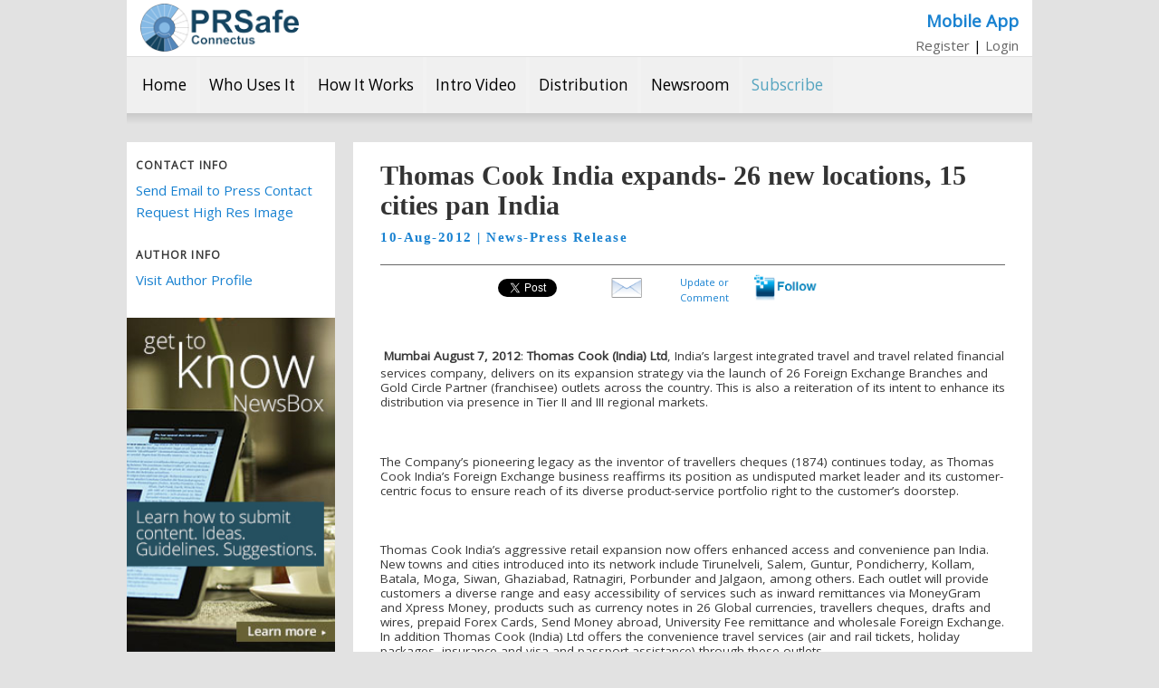

--- FILE ---
content_type: text/html; charset=UTF-8
request_url: https://prsafe.com/index.php?m=release&id=10621
body_size: 5544
content:
<!DOCTYPE html>
<html>
<head>
<meta name="msvalidate.01" content="6C844B54C1509AA462270256D9519C1C" />
<meta name="Keywords" Content="PRESS RELEASE, thomascookindia, foreign, exchange, lauch, branches"><meta name="Description" Content="Foreign Exchange Operations launched via Own Branches and Gold Circle Partner Outlet "><meta property="og:image" content="https://prsafe.com/images/newsbox_logo_large.png" />
<meta property="og:title" content="Thomas Cook India expands- 26 new locations, 15 cities pan India" />
<base href="https://prsafe.com/" />
<link href="https://fonts.googleapis.com/css?family=Open+Sans" rel="stylesheet" type="text/css">
<link href="https://prsafe.com/uploads/default-png.png" rel="icon">
<link href="css/style-scss.css" rel="stylesheet" type="text/css">
<link href="css/style.css" rel="stylesheet" type="text/css">
<link href="css/page-release-scss.css" rel="stylesheet" type="text/css">
<!--[if lt IE 9]>
<script src="libs/html5shiv/html5shiv.js"></script>
<![endif]-->
<script language="javascript" src="https://code.jquery.com/jquery-1.7.2.min.js"></script>
<script language="javascript" src="https://code.jquery.com/ui/1.8.22/jquery-ui.min.js"></script>
<script language="javascript" src="js/ga.js"></script>
<script language="javascript" src="js/qc.js"></script>
<!-- Global site tag (gtag.js) - Google Analytics -->
	<script async src="https://www.googletagmanager.com/gtag/js?id=UA-79779721-8"></script>
	<script>window.dataLayer = window.dataLayer || [];
	function gtag(){dataLayer.push(arguments);}gtag("js", new Date());
	gtag("config", "UA-79779721-8");</script>
</head>
<body>
<div id="page">
<div id="header" class="clearfix" role="banner">
    
	<div id="headerLogo">
		<a href="home" title="PRSafe" >
			<img src="newhome/images/PRSafe_LOGO_FINAL-05-1.png" />
		</a>
	</div>
	<div id="nbNavBarUser" class="nbNavBar">
					<h1><a href="mobile">Mobile App</a></h1>
				<ul class="menu">
			<li><a href="business">Register</a></li>
 | <li><a href="login">Login</a></li>
		</ul>
	</div>
</div><div id="nbNavBarUpper" class="nbNavBar clearfix">
	<ul class="menu">
					<li><a href="https://prsafe.com/home">Home</a></li>
			<li><a href="https://prsafe.com/who-uses-it">Who Uses It</a></li>
			<li><a href="https://prsafe.com/how-it-works">How It Works</a></li>
			<li><a href="https://prsafe.com/learn-more-introduction-video">Intro Video</a></li>
			<li><a href="https://prsafe.com/distribution">Distribution</a></li>
			<li><a href="https://prsafe.com/releases">Newsroom</a></li>
			<li><a href="https://prsafe.com/publish">Subscribe</a></li>
			</ul>
	<div id="nbNavBarBottomGradient"></div>
</div><div id="content" class="clearfix">
<div id="main">
<div class="entry-content">
<div class="nbSidebar"><div id="nbSidebarMain"><h3>Contact Info</h3><ul><li></li><li></li><li></li><li><a href="index.php?m=email-send&id=10621">Send Email to Press Contact</a></li><li><a href="index.php?m=email-send&id=10621&body=Requesting high resolution image.">Request High Res Image</a></li></ul><h3>Author Info</h3><ul><li><a href="profile/3645/">Visit Author Profile</a></li></ul></div><div id="nbSidebarCTA"><a href="learn-more"><img src="/images/dashboard.png" /></a></div></div><div class="nbMain"><div id="nbMainInner"><h1>Thomas Cook India expands- 26 new locations, 15 cities pan India</h1><h3 id="nbReleasePublication">10-Aug-2012 | News-Press Release</h3><div id="nbSocialsBarShare"><iframe src="//www.facebook.com/plugins/like.php?href=https://prsafe.com/release/10621-thomas-cook-india-expands-26-new-locations-15-cities-pan-india&amp;send=false&amp;layout=button_count&amp;show_faces=false&amp;action=like&amp;colorscheme=light&amp;font&amp;height=21&amp;" scrolling="no" frameborder="0" style="border:none; overflow:hidden; height:21px;" allowTransparency="true"></iframe><script src="https://platform.twitter.com/widgets.js" type="text/javascript"></script><a href="http://twitter.com/share" class="twitter-share-button" data-url="https://prsafe.com/release/10621-thomas-cook-india-expands-26-new-locations-15-cities-pan-india" data-via="newsbox" data-text="Thomas Cook India expands- 26 new locations, 15 cities pan India" data-related="newsbox:Newsbox" data-count="horizontal">Tweet</a><script src="//platform.linkedin.com/in.js" type="text/javascript"></script><script type="IN/Share" data-counter="right"></script><a href="mailto:Email Address?subject=Newsbox News Release&body=Visit: https://prsafe.com/https://prsafe.com/release/10621-thomas-cook-india-expands-26-new-locations-15-cities-pan-india"><img src="https://prsafe.com/images/email.png" /></a><a style="margin: 0 0 0 2em;padding:0;font-size:11px;display:inline-block;vertical-align:middle;width:auto;text-align:center;" href="https://prsafe.com/blog-edit?message=Thomas Cook India expands- 26 new locations, 15 cities pan India">Update or<br />Comment</a> <a style="margin: 0 0 0 2em;padding:0;font-size:11px;display:inline-block;vertical-align:middle;width:auto;text-align:center;" href="https://prsafe.com/login?destination=follows%3Faction=add%26id=3645"><img style="height: 30px;" src="images/follow.png" /></a></div><div id="nbReleaseContent" class="clearfix"><div class="nbReleaseBody"><p><p>&nbsp;</p>
<p><strong>&nbsp;</strong><strong>Mumbai August 7, 2012</strong>: <strong>Thomas Cook (India) Ltd</strong>, India&rsquo;s largest integrated travel and travel related financial services company, delivers on its expansion strategy via the launch of 26 Foreign Exchange Branches and Gold Circle Partner (franchisee) outlets across the country. This is also a reiteration of its intent to enhance its distribution via presence in Tier II and III regional markets.</p>
<p>&nbsp;</p>
<p>The Company&rsquo;s pioneering legacy as the inventor of travellers cheques (1874) continues today, as Thomas Cook India&rsquo;s Foreign Exchange business reaffirms its position as undisputed market leader and its customer-centric focus to ensure reach of its diverse product-service portfolio right to the customer&rsquo;s doorstep.</p>
<p>&nbsp;</p>
<p>Thomas Cook India&rsquo;s aggressive retail expansion now offers enhanced access and convenience pan India. New towns and cities introduced into its network include Tirunelveli, Salem, Guntur, Pondicherry, Kollam, Batala, Moga, Siwan, Ghaziabad, Ratnagiri, Porbunder and Jalgaon, among others. Each outlet will provide customers a diverse range and easy accessibility of services such as inward remittances via MoneyGram and Xpress Money, products such as currency notes in 26 Global currencies, travellers cheques, drafts and wires, prepaid Forex Cards, Send Money abroad, University Fee remittance and wholesale Foreign Exchange. In addition Thomas Cook (India) Ltd offers the convenience travel services (air and rail tickets, holiday packages, insurance and visa and passport assistance) through these outlets.</p>
<p>&nbsp;</p>
<p>Commenting on the expansion, <strong>Mr. Mahesh Iyer, Head of Foreign Exchange, Thomas Cook (India) Ltd </strong>said: &ldquo;<em>Our strategic intent was two pronged: leverage the strong growth in the outbound travel market (leisure, overseas student and employment) coupled with our consumer centric outreach- to get to our customers doorstep- especially in the emerging Regional Tier II and III markets. I am delighted with the launch of our 26 Foreign Exchange outlets, and we hope to continue to deliver on our expansion plan via both owned and franchisee outlets to ensure greater convenience for our customers.&rdquo; </em></p>
<p><em>&nbsp;</em></p>
<p><strong>Thomas Cook India&rsquo;s new Foreign Exchange outlets:</strong></p>
<p>&nbsp;</p>
<div>
<table border="1" cellspacing="0" cellpadding="0" width="534">
<tbody>
<tr>
<td width="63" valign="top">
<p><strong>Sr. No.</strong></p>
</td>
<td width="64" valign="top">
<p><strong>Region</strong></p>
</td>
<td width="152" valign="top">
<p><strong>State</strong></p>
</td>
<td width="255" valign="top">
<p><strong>Location</strong></p>
</td>
</tr>
<tr>
<td width="63">
<p>1</p>
</td>
<td width="64">
<p>South</p>
</td>
<td width="152">
<p>Tamil   Nadu</p>
</td>
<td width="255">
<p><a rel="nofollow" href="#RANGE%21A1">&nbsp;Chennai</a></p>
</td>
</tr>
<tr>
<td width="63">
<p>2</p>
</td>
<td width="64">
<p>South</p>
</td>
<td width="152">
<p>Tamil   Nadu</p>
</td>
<td width="255">
<p><a rel="nofollow" href="#RANGE%21A1">Pondicherry</a></p>
</td>
</tr>
<tr>
<td width="63">
<p>3</p>
</td>
<td width="64">
<p>South</p>
</td>
<td width="152">
<p>Tamil   Nadu</p>
</td>
<td width="255">
<p><a rel="nofollow" href="#RANGE%21A1">Salem</a></p>
</td>
</tr>
<tr>
<td width="63">
<p>4</p>
</td>
<td width="64">
<p>South</p>
</td>
<td width="152">
<p>Andhra   Pradesh</p>
</td>
<td width="255">
<p><a rel="nofollow" href="#RANGE%21A1">Guntur</a></p>
</td>
</tr>
<tr>
<td width="63">
<p>5</p>
</td>
<td width="64">
<p>South</p>
</td>
<td width="152">
<p>Tamil   Nadu</p>
</td>
<td width="255">
<p><a rel="nofollow" href="#RANGE%21A1">Tirunelveli</a></p>
</td>
</tr>
<tr>
<td width="63">
<p>6</p>
</td>
<td width="64">
<p>East</p>
</td>
<td width="152">
<p>Bihar</p>
</td>
<td width="255">
<p><a rel="nofollow" href="#RANGE%21A1">Siwan</a></p>
</td>
</tr>
<tr>
<td width="63">
<p>7</p>
</td>
<td width="64">
<p>North</p>
</td>
<td width="152">
<p>Punjab</p>
</td>
<td width="255">
<p><a rel="nofollow" href="#RANGE%21A1">Batala</a></p>
</td>
</tr>
<tr>
<td width="63">
<p>8</p>
</td>
<td width="64">
<p>South</p>
</td>
<td width="152">
<p>Kerala</p>
</td>
<td width="255">
<p>Trivandrum</p>
</td>
</tr>
<tr>
<td width="63">
<p>9</p>
</td>
<td width="64">
<p>South</p>
</td>
<td width="152">
<p>Kerala</p>
</td>
<td width="255">
<p><a rel="nofollow" href="#RANGE%21A1">Kollam</a></p>
</td>
</tr>
<tr>
<td width="63">
<p>10</p>
</td>
<td width="64">
<p>West</p>
</td>
<td width="152">
<p>Maharashtra</p>
</td>
<td width="255">
<p><a rel="nofollow" href="#RANGE%21A1">Ahmadnagar</a></p>
</td>
</tr>
<tr>
<td width="63">
<p>11</p>
</td>
<td width="64">
<p>East</p>
</td>
<td width="152">
<p>West   Bengal</p>
</td>
<td width="255">
<p>Phoolbagan   (Kolkata)</p>
</td>
</tr>
<tr>
<td width="63">
<p>12</p>
</td>
<td width="64">
<p>West</p>
</td>
<td width="152">
<p>Madhya   Pradesh</p>
</td>
<td width="255">
<p><a rel="nofollow" href="#RANGE%21A1">Jabalpur</a></p>
</td>
</tr>
<tr>
<td width="63">
<p>13</p>
</td>
<td width="64">
<p>South</p>
</td>
<td width="152">
<p>Andhra   Pradesh</p>
</td>
<td width="255">
<p><a rel="nofollow" href="#RANGE%21A1">Kukatpally</a> (Hyderabad)</p>
</td>
</tr>
<tr>
<td width="63">
<p>14</p>
</td>
<td width="64">
<p>South</p>
</td>
<td width="152">
<p>Andhra   Pradesh</p>
</td>
<td width="255">
<p><a rel="nofollow" href="#RANGE%21A1">Mehndipatnam</a> (Hyderabad)</p>
</td>
</tr>
<tr>
<td width="63">
<p>15</p>
</td>
<td width="64">
<p>South</p>
</td>
<td width="152">
<p>Andhra   Pradesh</p>
</td>
<td width="255">
<p><a rel="nofollow" href="#RANGE%21A1">Dilsukhnagar</a> (Hyderabad)</p>
</td>
</tr>
<tr>
<td width="63">
<p>16</p>
</td>
<td width="64">
<p>South</p>
</td>
<td width="152">
<p>Tamil   Nadu</p>
</td>
<td width="255">
<p><a rel="nofollow" href="#RANGE%21A1">Marthandam</a></p>
</td>
</tr>
<tr>
<td width="63">
<p>17</p>
</td>
<td width="64">
<p>South</p>
</td>
<td width="152">
<p>Andhra   Pradesh</p>
</td>
<td width="255">
<p>Gajuwaka</p>
</td>
</tr>
<tr>
<td width="63">
<p>18</p>
</td>
<td width="64">
<p>West</p>
</td>
<td width="152">
<p>Gujarat</p>
</td>
<td width="255">
<p><a rel="nofollow" href="#RANGE%21A1">Bhavnagar</a></p>
</td>
</tr>
<tr>
<td width="63">
<p>19</p>
</td>
<td width="64">
<p>West</p>
</td>
<td width="152">
<p>Gujarat</p>
</td>
<td width="255">
<p><a rel="nofollow" href="#RANGE%21A1">Porbander</a></p>
</td>
</tr>
<tr>
<td width="63">
<p>20</p>
</td>
<td width="64">
<p>West</p>
</td>
<td width="152">
<p>Maharashtra</p>
</td>
<td width="255">
<p><a rel="nofollow" href="#RANGE%21A1">Jalgaon</a></p>
</td>
</tr>
<tr>
<td width="63">
<p>21</p>
</td>
<td width="64">
<p>West</p>
</td>
<td width="152">
<p>Maharashtra</p>
</td>
<td width="255">
<p><a rel="nofollow" href="#RANGE%21A1">Ratnagiri</a></p>
</td>
</tr>
<tr>
<td width="63">
<p>22</p>
</td>
<td width="64">
<p>North</p>
</td>
<td width="152">
<p>Punjab</p>
</td>
<td width="255">
<p><a rel="nofollow" href="#RANGE%21A1">Moga</a></p>
</td>
</tr>
<tr>
<td width="63">
<p>23</p>
</td>
<td width="64">
<p>South</p>
</td>
<td width="152">
<p>Karnataka</p>
</td>
<td width="255">
<p><a rel="nofollow" href="#RANGE%21A1">Inorbit Mall</a></p>
</td>
</tr>
<tr>
<td width="63">
<p>24</p>
</td>
<td width="64">
<p>West</p>
</td>
<td width="152">
<p>Maharashtra</p>
</td>
<td width="255">
<p>Pheonix   Mall (Pune)</p>
</td>
</tr>
<tr>
<td width="63">
<p>25</p>
</td>
<td width="64">
<p>South</p>
</td>
<td width="152">
<p>Karnataka</p>
</td>
<td width="255">
<p><a rel="nofollow" href="#RANGE%21A1">Gulbarga</a></p>
</td>
</tr>
<tr>
<td width="63">
<p>26</p>
</td>
<td width="64">
<p>North</p>
</td>
<td width="152">
<p>Uttar   Pradesh</p>
</td>
<td width="255">
<p><a rel="nofollow" href="#RANGE%21A1">Ghaziabad</a></p>
</td>
</tr>
</tbody>
</table>
</div>
<p><strong>&nbsp;</strong></p>
<p><strong>&nbsp;</strong></p>
<p><strong>&nbsp;</strong></p>
<p><strong>About Thomas Cook </strong><strong>(India) Limited</strong><strong>:</strong></p>
<p>Thomas Cook is the largest integrated travel and travel related financial services company in the country offering a broad spectrum of services that include Foreign Exchange, Corporate Travel, MICE, Leisure Travel, Insurance, Visa &amp; Passport services and E-Business. The Company set up its first office in India in 1881, and has been providing world-class travel service for 131 years.</p>
<p>&nbsp;</p>
<p>TCIL&rsquo;s footprint currently extends to over 215 locations (including 24 airport counters) in 87 cities across India, Mauritius &amp; Sri Lanka and is supported by a strong partner network of 123 Gold Circle Partners and 166&nbsp; Preferred Sales Agents in over 100 cities pan India.</p>
<p>&nbsp;</p>
<p>Thomas Cook (India) Ltd has been honoured&nbsp;with the &ldquo;<strong>Favourite Specialist Tour Operator"</strong> award at the <strong>Cond&eacute; Nast Traveller Readers'</strong> Travel Awards 2011 and was also conferred with the <strong>CNBC AWAAZ -&nbsp;&ldquo;Best company providing foreign exchange&rdquo;</strong> in India for the third year in a row. In addition, Thomas Cook (India) Ltd has been awarded the <strong>&lsquo;Most Trusted Tour Operator Brand&rsquo; by the Times Travel Honours</strong> 2011 and also recognized as a <strong>&ldquo;Superbrand&rdquo; 2011-2012</strong> by consumers for excellence in travel services.</p>
<p>&nbsp;</p>
<p>CRISIL has reaffirmed Thomas Cook (India) Limited with the <strong>&lsquo;CRISIL A1+ and AA- rating</strong>. The Brand Trust Report&trade;, India study 2012, has ranked Thomas Cook (India) Ltd as <strong>The most Trusted Brand in Services</strong>. Recently, TCIL was awarded the prestigious <strong>National Tourism Award (2010-2011</strong>) for <strong>&lsquo;Outstanding Performance&rsquo;</strong> as an &lsquo;Inbound Tour Operator&rsquo; in Category I, third position. For more information, please visit <a rel="nofollow" href="http://www.thomascook.in">www.thomascook.in</a></p>
<p>&nbsp;</p>
<p><strong>For Media Enquiries please contact:</strong></p>
<p><strong>&nbsp;</strong></p>
<p><strong>Thomas Cook (India) Limited</strong></p>
<p>Suzanne Pereira &ndash; B: +91-22-61603333; D: +91-22-66091380; M: +91-9820297665;</p>
<p><a rel="nofollow" href="mailto:suzanne.pereira@in.thomascook.com">suzanne.pereira@in.thomascook.com</a></p>
<p>&nbsp;</p>
<p><strong>Perfect Relations</strong></p>
<p>Jayni Shah &ndash; 9920124334</p>
<p>jshah@perfectrelations.com</p></p></div></div><div id="nbReleaseAux" class="clearfix"><div>TinyURL: <a target="_blank" href="https://tinyurl.com/y2l323cu">https://tinyurl.com/y2l323cu</a></div><script type="text/javascript">function embedAlert() { alert("<p><b>Thomas Cook India expands- 26 new locations, 15 cities pan India</b><br />(Newsbox) 10-Aug-2012<br />index.php?m=release&id=10621/<br />Foreign Exchange Operations launched via Own Branches and Gold Circle Partner Outlet </p>"); }</script><a onclick="embedAlert()">Show HTML Embed Snippet</a><div><a href="index.php?m=release-pdf&id=10621">PDF</a></div><div><a href="index.php?m=release-print&id=10621"><img src="/images/print.png" /></a></div><p>This release was submitted by a PRSafe user.<br />
Any communication related to the content of this release should be sent to the release submitter.</p></div><form name="message" ACTION="index.php" METHOD="POST" ><input type="hidden" name="m" value="email-send" /><input type="hidden" name="id" value="10621" /><h3>Contact Info</h3><table id="nbReleaseEmailForm"><tr><td>From Name</td><td><input type="text" name="from_name" value="" disabled="disabled" /></td></tr><tr><td>From Email</td><td><input type="text" name="from_email" value="" disabled="disabled" /></td></tr><tr><td>From Company</td><td><input type="text" name="from_company" value="" disabled="disabled" /></td></tr><tr><td>Message</td><td><textarea style="margin: 0px;"  name="body" disabled="disabled" /></textarea></td></tr><tr><td colspan="2" ><a href="login?destination=release%3Fid=10621">Login to Submit Email</a></td></tr></table></form><h3 id="nbReleaseAuthor">Author Info</h3><ul><li><a href="profile/3645/">Visit Author Profile</a></li></ul><h3>Tag Cloud</h3><ul id="nbReleaseTags"><li><a href="releases/?search=thomascookindia">thomascookindia</a><a href="releases/?search=foreign">foreign</a><a href="releases/?search=exchange">exchange</a><a href="releases/?search=lauch">lauch</a><a href="releases/?search=branches">branches</a></li></ul><h3>Categories</h3><ul><li><a href="releases/?category_id=205">Travel</a></li></ul><h3>More Releases</h3><ul><li><a href="index.php?m=release&id=10799">CORE Education revenue up by 48%, EBTIDA up by 53% </a></li><li><a href="index.php?m=release&id=10663">INDIA SPICES UP 2012 OZASIA FESTIVAL PROGRAM</a></li><li><a href="index.php?m=release&id=10583">�There�s Nothing Like Australia�</a></li><li><a href="index.php?m=release&id=10546">Bihar Government entrusts CORE Education to digitalize primary education within the state</a></li><li><a href="index.php?m=release&id=10452">�Holidays are now so entrenched in the Indian traveller's DNA,� says Madhav Pai- Thomas Cook India</a></li><li><a href="index.php?m=release&id=10425">Tourism Australia Launches �World�s First� Facebook App Allowing Travellers To Discover Australia</a></li><li><a href="index.php?m=release&id=10394">Tourism Australia to host six city Destination Training Program</a></li><li><a href="index.php?m=release&id=10362">Tourism Australia to host India Mega Famil & Workshop</a></li><li><a href="index.php?m=release&id=10345">CORE Education listed in Forbes Asia�s 200 Best under a Billion</a></li><li><a href="index.php?m=release&id=10234">Core Education eyes GCC</a></li></ul><h3>Comments</h3><p><a href="/comment-edit?release_id=10621">Add a Comment</a></p><ul></ul></div></div></div>
</div>
</div>
<div id="nbNavBarLower" class="nbNavBar footer-nav clearfix">
	<ul class="menu">
		<li><a href="https://prsafe.com/home">Home</a></li>
		<li><a href="https://prsafe.com/releases">News Room</a></li>
		<li><a href="https://prsafe.com/publish">News Feeds</a></li>
		<li><a href="https://prsafe.com/how-it-works">How It Works</a></li>
		<li><a href="https://prsafe.com/learn-more-introduction-video">Intro Video</a></li>
		<li><a href="https://prsafe.com/who-uses-it">Who Uses It</a></li>
		<li><a href="https://prsafe.com/distribution">Distribution</a></li>
		<li><a href="https://prsafe.com/publisher">Publisher</a></li>
			</ul>
</div><div class="footer-full">
	<div class="container_16 footer">
		<div class="copyright">&copy; Copyright 2018  All Rights Reserved.</div>	
		<a href="#" class="connectus"></a>
		<div class="connectus-info">
			<p class="title">Connectus</p>
			<p class="address">
				301 N Haven Street<br>
				Suite 100<br>
				Baltimore, MD 21224<br>
				1-888-233-7974 <br>
				(International 01-410-230-7976)<br>
			</p>
		</div>
		<div class="social">
			<a class='facebook' href="https://www.facebook.com/pages/NewsBox/294716343884186" target="_blank"></a>
			<a class='twitter' href="http://twitter.com/#!/newsbox" target="_blank"></a>
			<a class='linkedin' href="http://www.linkedin.com/company/2435822?goback=.fcs_GLHD_newsbox" target="_blank"></a>
			<a class='rss' href="https://prsafe.com/publish-feeds/" target="_blank"></a>
			<!--<a class='google-plus' href="http://plus.google.com/105552334624220155840/posts" target="_blank"></a>-->
		</div>
	</div>
</div>
</div>
<script>

function changeImage() {
  jQuery('.nbMainInset img').toggleClass('nbDisplayNone');
  jQuery('.nbMainInset a span').toggleClass('nbDisplaySelected');
}

jQuery('.nbMainInset img:nth-child(n+2)').addClass('nbDisplayNone');
jQuery('.nbMainInset a span:first-child').addClass('nbDisplaySelected');

</script>

<script src="/libs/lightbox/js/lightbox.min.js"></script> \n\
<link rel="stylesheet" href="/libs/lightbox/css/lightbox.css" type="text/css" media="screen" />

</body>
</html>


--- FILE ---
content_type: text/css
request_url: https://prsafe.com/css/page-release-scss.css
body_size: 774
content:
#content {
  margin: 0 0 1em 0;
  padding: 0;
  background: transparent; }
  #content .entry-content {
    width: 100% !important;
    margin: 0;
    padding: 0px; }
    #content .entry-content .nbMain {
      float: right;
      width: 75%;
      padding: 0;
      border: none;
      border-radius: 0;
      background: white; }
      #content .entry-content .nbMain h1 {
        margin: 5px 0 0;
        padding: 0;
        text-align: left;
        font-size: 2em;
        line-height: 1.1em;
        font-family: 'open-sans','sans-serif';
        font-weight: bold;
        color: #333; }
      #content .entry-content .nbMain h2 {
        font-family: 'open-sans','sans-serif'; }
      #content .entry-content .nbMain h3 {
        margin: 1.15em 0 0;
        text-align: left;
        font-size: 1em;
        font-family: 'open-sans','sans-serif';
        text-transform: none;
        font-weight: bold;
        border-top: 1px solid #666;
        color: black; }
        #content .entry-content .nbMain h3#nbReleasePublication {
          color: #1982d1;
          border: none;
          margin-top: 0; }
      #content .entry-content .nbMain ul {
        margin: 0;
        padding: 0; }
        #content .entry-content .nbMain ul li {
          list-style: none; }
      #content .entry-content .nbMain .nbPreview {
        width: 100%;
        margin: 0;
        padding: 15px 0;
        background: #f2f2f2; }
        #content .entry-content .nbMain .nbPreview h2 {
          margin: 0;
          text-align: center;
          font-family: 'open-sans','sans-serif';
          color: red;
          font-weight: normal;
          line-height: 1.1em;
          font-size: 1em; }
      #content .entry-content .nbMain #nbSocialsBarShare {
        clear: both;
        margin: 10px 0 15px;
        padding: 10px 0 0;
        text-align: left;
        border-top: 1px solid #666; }
        #content .entry-content .nbMain #nbSocialsBarShare a {
          border: none; }
          #content .entry-content .nbMain #nbSocialsBarShare a img {
            display: inline-block;
            vertical-align: middle; }
      #content .entry-content .nbMain #nbMainInner {
        padding: 15px 30px; }
        #content .entry-content .nbMain #nbMainInner .nbMainInset {
          float: left;
          margin: 0 20px 20px 0;
          width: auto; }
          #content .entry-content .nbMain #nbMainInner .nbMainInset img {
            max-width: none;
            max-height: 250px;
            min-height: 30px;
            width: 175px;
            height: auto; }
        #content .entry-content .nbMain #nbMainInner #nbReleaseContent {
          border-bottom: 1px solid #666; }
        #content .entry-content .nbMain #nbMainInner .nbReleaseBody {
          border: none; }
        #content .entry-content .nbMain #nbMainInner #nbReleaseEmailForm {
          border: none; }
          #content .entry-content .nbMain #nbMainInner #nbReleaseEmailForm td {
            border: none; }
          #content .entry-content .nbMain #nbMainInner #nbReleaseEmailForm tr:last-child td {
            text-align: right; }
            #content .entry-content .nbMain #nbMainInner #nbReleaseEmailForm tr:last-child td input[type='submit'].nbSubmitButton {
              border-radius: 0;
              border: none;
              background: #1982d1; }
        #content .entry-content .nbMain #nbMainInner #nbReleaseTags a {
          display: inline-block;
          margin: 0.25em;
          background: #E4F9FE;
          border: 1px solid #f2f2f2;
          padding: 0.5em 1em; }
      #content .entry-content .nbMain #reviewsubmit {
        width: 100%;
        margin: 0;
        padding: 15px 0;
        background: #f2f2f2; }
    #content .entry-content .nbSidebar {
      float: left;
      width: 23%;
      max-width: none;
      padding: 0;
      border: none;
      border-radius: 0;
      background: white; }
      #content .entry-content .nbSidebar #nbSidebarMain {
        padding: 10px; }
      #content .entry-content .nbSidebar #nbSidebarCTA img {
        display: block;
        width: 100%;
        max-width: none; }

.video-embed {
  position: relative;
  margin-top: 15px;
  margin-bottom: 20px;
  padding-bottom: 56.25%;
  padding-top: 30px;
  height: 0;
  overflow: hidden; }

.video-embed iframe,
.video-embed object,
.video-embed embed {
  position: absolute;
  top: 0;
  left: 0;
  width: 100%;
  height: 100%; }

/* Socials bar within bottom bar cell */
#zoneSocialsBar {
  margin: 3em 0 0 0;
  padding: 0;
  text-align: center;
  background: white; }

#zoneSocialsBar a {
  margin: 0;
  padding: 0 5px; }

#zoneSocialsBar img {
  height: 25px; }

#zoneSocialsBar img:nth-child(3) {
  height: 30px; }

#zoneSocialsBar img:nth-child(4) {
  height: 20px; }

/*# sourceMappingURL=page-release-scss.css.map */
